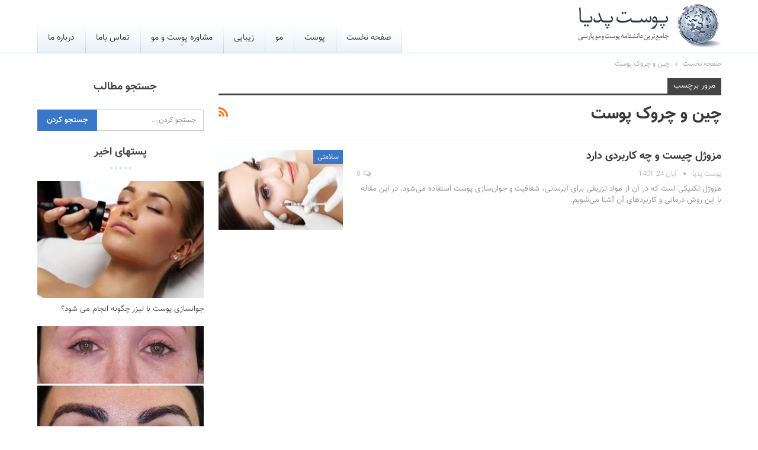

--- FILE ---
content_type: text/html; charset=UTF-8
request_url: https://poostpedia.com/tag/%DA%86%DB%8C%D9%86-%D9%88-%DA%86%D8%B1%D9%88%DA%A9-%D9%BE%D9%88%D8%B3%D8%AA/
body_size: 13575
content:
	<!DOCTYPE html>
		<!--[if IE 8]>
	<html class="ie ie8" dir="rtl" lang="fa-IR"> <![endif]-->
	<!--[if IE 9]>
	<html class="ie ie9" dir="rtl" lang="fa-IR"> <![endif]-->
	<!--[if gt IE 9]><!-->
<html dir="rtl" lang="fa-IR"> <!--<![endif]-->
	<head>
				<meta charset="UTF-8">
		<meta http-equiv="X-UA-Compatible" content="IE=edge">
		<meta name="viewport" content="width=device-width, initial-scale=1.0">
		<link rel="pingback" href="https://poostpedia.com/xmlrpc.php"/>

		<meta name='robots' content='index, follow, max-image-preview:large, max-snippet:-1, max-video-preview:-1' />

	<!-- This site is optimized with the Yoast SEO Premium plugin v20.1 (Yoast SEO v20.2.1) - https://yoast.com/wordpress/plugins/seo/ -->
	<title>برچسب چین و چروک پوست - کلینیک پوست پدیا</title>
	<link rel="canonical" href="https://poostpedia.com/tag/چین-و-چروک-پوست/" />
	<meta property="og:locale" content="fa_IR" />
	<meta property="og:type" content="article" />
	<meta property="og:title" content="بایگانی‌های چین و چروک پوست" />
	<meta property="og:url" content="https://poostpedia.com/tag/چین-و-چروک-پوست/" />
	<meta property="og:site_name" content="کلینیک پوست پدیا" />
	<meta name="twitter:card" content="summary_large_image" />
	<script type="application/ld+json" class="yoast-schema-graph">{"@context":"https://schema.org","@graph":[{"@type":"CollectionPage","@id":"https://poostpedia.com/tag/%da%86%db%8c%d9%86-%d9%88-%da%86%d8%b1%d9%88%da%a9-%d9%be%d9%88%d8%b3%d8%aa/","url":"https://poostpedia.com/tag/%da%86%db%8c%d9%86-%d9%88-%da%86%d8%b1%d9%88%da%a9-%d9%be%d9%88%d8%b3%d8%aa/","name":"برچسب چین و چروک پوست - کلینیک پوست پدیا","isPartOf":{"@id":"https://poostpedia.com/#website"},"primaryImageOfPage":{"@id":"https://poostpedia.com/tag/%da%86%db%8c%d9%86-%d9%88-%da%86%d8%b1%d9%88%da%a9-%d9%be%d9%88%d8%b3%d8%aa/#primaryimage"},"image":{"@id":"https://poostpedia.com/tag/%da%86%db%8c%d9%86-%d9%88-%da%86%d8%b1%d9%88%da%a9-%d9%be%d9%88%d8%b3%d8%aa/#primaryimage"},"thumbnailUrl":"https://poostpedia.com/wp-content/uploads/2022/11/Picture1-5.jpg","breadcrumb":{"@id":"https://poostpedia.com/tag/%da%86%db%8c%d9%86-%d9%88-%da%86%d8%b1%d9%88%da%a9-%d9%be%d9%88%d8%b3%d8%aa/#breadcrumb"},"inLanguage":"fa-IR"},{"@type":"ImageObject","inLanguage":"fa-IR","@id":"https://poostpedia.com/tag/%da%86%db%8c%d9%86-%d9%88-%da%86%d8%b1%d9%88%da%a9-%d9%be%d9%88%d8%b3%d8%aa/#primaryimage","url":"https://poostpedia.com/wp-content/uploads/2022/11/Picture1-5.jpg","contentUrl":"https://poostpedia.com/wp-content/uploads/2022/11/Picture1-5.jpg","width":529,"height":388,"caption":"مزوژل چیست و چه کاربردی دارد؟"},{"@type":"BreadcrumbList","@id":"https://poostpedia.com/tag/%da%86%db%8c%d9%86-%d9%88-%da%86%d8%b1%d9%88%da%a9-%d9%be%d9%88%d8%b3%d8%aa/#breadcrumb","itemListElement":[{"@type":"ListItem","position":1,"name":"خانه","item":"https://poostpedia.com/"},{"@type":"ListItem","position":2,"name":"چین و چروک پوست"}]},{"@type":"WebSite","@id":"https://poostpedia.com/#website","url":"https://poostpedia.com/","name":"کلینیک پوست پدیا","description":"","publisher":{"@id":"https://poostpedia.com/#organization"},"potentialAction":[{"@type":"SearchAction","target":{"@type":"EntryPoint","urlTemplate":"https://poostpedia.com/?s={search_term_string}"},"query-input":"required name=search_term_string"}],"inLanguage":"fa-IR"},{"@type":"Organization","@id":"https://poostpedia.com/#organization","name":"کلینیک پوست","url":"https://poostpedia.com/","logo":{"@type":"ImageObject","inLanguage":"fa-IR","@id":"https://poostpedia.com/#/schema/logo/image/","url":"https://poostpedia.com/wp-content/uploads/2018/06/logo.png","contentUrl":"https://poostpedia.com/wp-content/uploads/2018/06/logo.png","width":242,"height":75,"caption":"کلینیک پوست"},"image":{"@id":"https://poostpedia.com/#/schema/logo/image/"}}]}</script>
	<!-- / Yoast SEO Premium plugin. -->


<link rel="alternate" type="application/rss+xml" title="کلینیک پوست پدیا &raquo; خوراک" href="https://poostpedia.com/feed/" />
<link rel="alternate" type="application/rss+xml" title="کلینیک پوست پدیا &raquo; خوراک دیدگاه‌ها" href="https://poostpedia.com/comments/feed/" />
<link rel="alternate" type="application/rss+xml" title="کلینیک پوست پدیا &raquo; چین و چروک پوست خوراک برچسب" href="https://poostpedia.com/tag/%da%86%db%8c%d9%86-%d9%88-%da%86%d8%b1%d9%88%da%a9-%d9%be%d9%88%d8%b3%d8%aa/feed/" />
<script type="text/javascript">
window._wpemojiSettings = {"baseUrl":"https:\/\/s.w.org\/images\/core\/emoji\/14.0.0\/72x72\/","ext":".png","svgUrl":"https:\/\/s.w.org\/images\/core\/emoji\/14.0.0\/svg\/","svgExt":".svg","source":{"concatemoji":"https:\/\/poostpedia.com\/wp-includes\/js\/wp-emoji-release.min.js?ver=6.1.9"}};
/*! This file is auto-generated */
!function(e,a,t){var n,r,o,i=a.createElement("canvas"),p=i.getContext&&i.getContext("2d");function s(e,t){var a=String.fromCharCode,e=(p.clearRect(0,0,i.width,i.height),p.fillText(a.apply(this,e),0,0),i.toDataURL());return p.clearRect(0,0,i.width,i.height),p.fillText(a.apply(this,t),0,0),e===i.toDataURL()}function c(e){var t=a.createElement("script");t.src=e,t.defer=t.type="text/javascript",a.getElementsByTagName("head")[0].appendChild(t)}for(o=Array("flag","emoji"),t.supports={everything:!0,everythingExceptFlag:!0},r=0;r<o.length;r++)t.supports[o[r]]=function(e){if(p&&p.fillText)switch(p.textBaseline="top",p.font="600 32px Arial",e){case"flag":return s([127987,65039,8205,9895,65039],[127987,65039,8203,9895,65039])?!1:!s([55356,56826,55356,56819],[55356,56826,8203,55356,56819])&&!s([55356,57332,56128,56423,56128,56418,56128,56421,56128,56430,56128,56423,56128,56447],[55356,57332,8203,56128,56423,8203,56128,56418,8203,56128,56421,8203,56128,56430,8203,56128,56423,8203,56128,56447]);case"emoji":return!s([129777,127995,8205,129778,127999],[129777,127995,8203,129778,127999])}return!1}(o[r]),t.supports.everything=t.supports.everything&&t.supports[o[r]],"flag"!==o[r]&&(t.supports.everythingExceptFlag=t.supports.everythingExceptFlag&&t.supports[o[r]]);t.supports.everythingExceptFlag=t.supports.everythingExceptFlag&&!t.supports.flag,t.DOMReady=!1,t.readyCallback=function(){t.DOMReady=!0},t.supports.everything||(n=function(){t.readyCallback()},a.addEventListener?(a.addEventListener("DOMContentLoaded",n,!1),e.addEventListener("load",n,!1)):(e.attachEvent("onload",n),a.attachEvent("onreadystatechange",function(){"complete"===a.readyState&&t.readyCallback()})),(e=t.source||{}).concatemoji?c(e.concatemoji):e.wpemoji&&e.twemoji&&(c(e.twemoji),c(e.wpemoji)))}(window,document,window._wpemojiSettings);
</script>
<style type="text/css">
img.wp-smiley,
img.emoji {
	display: inline !important;
	border: none !important;
	box-shadow: none !important;
	height: 1em !important;
	width: 1em !important;
	margin: 0 0.07em !important;
	vertical-align: -0.1em !important;
	background: none !important;
	padding: 0 !important;
}
</style>
	
<link rel='stylesheet' id='wp-block-library-rtl-css' href='https://poostpedia.com/wp-includes/css/dist/block-library/style-rtl.min.css?ver=6.1.9' type='text/css' media='all' />
<link rel='stylesheet' id='classic-theme-styles-css' href='https://poostpedia.com/wp-includes/css/classic-themes.min.css?ver=1' type='text/css' media='all' />
<style id='global-styles-inline-css' type='text/css'>
body{--wp--preset--color--black: #000000;--wp--preset--color--cyan-bluish-gray: #abb8c3;--wp--preset--color--white: #ffffff;--wp--preset--color--pale-pink: #f78da7;--wp--preset--color--vivid-red: #cf2e2e;--wp--preset--color--luminous-vivid-orange: #ff6900;--wp--preset--color--luminous-vivid-amber: #fcb900;--wp--preset--color--light-green-cyan: #7bdcb5;--wp--preset--color--vivid-green-cyan: #00d084;--wp--preset--color--pale-cyan-blue: #8ed1fc;--wp--preset--color--vivid-cyan-blue: #0693e3;--wp--preset--color--vivid-purple: #9b51e0;--wp--preset--gradient--vivid-cyan-blue-to-vivid-purple: linear-gradient(135deg,rgba(6,147,227,1) 0%,rgb(155,81,224) 100%);--wp--preset--gradient--light-green-cyan-to-vivid-green-cyan: linear-gradient(135deg,rgb(122,220,180) 0%,rgb(0,208,130) 100%);--wp--preset--gradient--luminous-vivid-amber-to-luminous-vivid-orange: linear-gradient(135deg,rgba(252,185,0,1) 0%,rgba(255,105,0,1) 100%);--wp--preset--gradient--luminous-vivid-orange-to-vivid-red: linear-gradient(135deg,rgba(255,105,0,1) 0%,rgb(207,46,46) 100%);--wp--preset--gradient--very-light-gray-to-cyan-bluish-gray: linear-gradient(135deg,rgb(238,238,238) 0%,rgb(169,184,195) 100%);--wp--preset--gradient--cool-to-warm-spectrum: linear-gradient(135deg,rgb(74,234,220) 0%,rgb(151,120,209) 20%,rgb(207,42,186) 40%,rgb(238,44,130) 60%,rgb(251,105,98) 80%,rgb(254,248,76) 100%);--wp--preset--gradient--blush-light-purple: linear-gradient(135deg,rgb(255,206,236) 0%,rgb(152,150,240) 100%);--wp--preset--gradient--blush-bordeaux: linear-gradient(135deg,rgb(254,205,165) 0%,rgb(254,45,45) 50%,rgb(107,0,62) 100%);--wp--preset--gradient--luminous-dusk: linear-gradient(135deg,rgb(255,203,112) 0%,rgb(199,81,192) 50%,rgb(65,88,208) 100%);--wp--preset--gradient--pale-ocean: linear-gradient(135deg,rgb(255,245,203) 0%,rgb(182,227,212) 50%,rgb(51,167,181) 100%);--wp--preset--gradient--electric-grass: linear-gradient(135deg,rgb(202,248,128) 0%,rgb(113,206,126) 100%);--wp--preset--gradient--midnight: linear-gradient(135deg,rgb(2,3,129) 0%,rgb(40,116,252) 100%);--wp--preset--duotone--dark-grayscale: url('#wp-duotone-dark-grayscale');--wp--preset--duotone--grayscale: url('#wp-duotone-grayscale');--wp--preset--duotone--purple-yellow: url('#wp-duotone-purple-yellow');--wp--preset--duotone--blue-red: url('#wp-duotone-blue-red');--wp--preset--duotone--midnight: url('#wp-duotone-midnight');--wp--preset--duotone--magenta-yellow: url('#wp-duotone-magenta-yellow');--wp--preset--duotone--purple-green: url('#wp-duotone-purple-green');--wp--preset--duotone--blue-orange: url('#wp-duotone-blue-orange');--wp--preset--font-size--small: 13px;--wp--preset--font-size--medium: 20px;--wp--preset--font-size--large: 36px;--wp--preset--font-size--x-large: 42px;--wp--preset--spacing--20: 0.44rem;--wp--preset--spacing--30: 0.67rem;--wp--preset--spacing--40: 1rem;--wp--preset--spacing--50: 1.5rem;--wp--preset--spacing--60: 2.25rem;--wp--preset--spacing--70: 3.38rem;--wp--preset--spacing--80: 5.06rem;}:where(.is-layout-flex){gap: 0.5em;}body .is-layout-flow > .alignleft{float: left;margin-inline-start: 0;margin-inline-end: 2em;}body .is-layout-flow > .alignright{float: right;margin-inline-start: 2em;margin-inline-end: 0;}body .is-layout-flow > .aligncenter{margin-left: auto !important;margin-right: auto !important;}body .is-layout-constrained > .alignleft{float: left;margin-inline-start: 0;margin-inline-end: 2em;}body .is-layout-constrained > .alignright{float: right;margin-inline-start: 2em;margin-inline-end: 0;}body .is-layout-constrained > .aligncenter{margin-left: auto !important;margin-right: auto !important;}body .is-layout-constrained > :where(:not(.alignleft):not(.alignright):not(.alignfull)){max-width: var(--wp--style--global--content-size);margin-left: auto !important;margin-right: auto !important;}body .is-layout-constrained > .alignwide{max-width: var(--wp--style--global--wide-size);}body .is-layout-flex{display: flex;}body .is-layout-flex{flex-wrap: wrap;align-items: center;}body .is-layout-flex > *{margin: 0;}:where(.wp-block-columns.is-layout-flex){gap: 2em;}.has-black-color{color: var(--wp--preset--color--black) !important;}.has-cyan-bluish-gray-color{color: var(--wp--preset--color--cyan-bluish-gray) !important;}.has-white-color{color: var(--wp--preset--color--white) !important;}.has-pale-pink-color{color: var(--wp--preset--color--pale-pink) !important;}.has-vivid-red-color{color: var(--wp--preset--color--vivid-red) !important;}.has-luminous-vivid-orange-color{color: var(--wp--preset--color--luminous-vivid-orange) !important;}.has-luminous-vivid-amber-color{color: var(--wp--preset--color--luminous-vivid-amber) !important;}.has-light-green-cyan-color{color: var(--wp--preset--color--light-green-cyan) !important;}.has-vivid-green-cyan-color{color: var(--wp--preset--color--vivid-green-cyan) !important;}.has-pale-cyan-blue-color{color: var(--wp--preset--color--pale-cyan-blue) !important;}.has-vivid-cyan-blue-color{color: var(--wp--preset--color--vivid-cyan-blue) !important;}.has-vivid-purple-color{color: var(--wp--preset--color--vivid-purple) !important;}.has-black-background-color{background-color: var(--wp--preset--color--black) !important;}.has-cyan-bluish-gray-background-color{background-color: var(--wp--preset--color--cyan-bluish-gray) !important;}.has-white-background-color{background-color: var(--wp--preset--color--white) !important;}.has-pale-pink-background-color{background-color: var(--wp--preset--color--pale-pink) !important;}.has-vivid-red-background-color{background-color: var(--wp--preset--color--vivid-red) !important;}.has-luminous-vivid-orange-background-color{background-color: var(--wp--preset--color--luminous-vivid-orange) !important;}.has-luminous-vivid-amber-background-color{background-color: var(--wp--preset--color--luminous-vivid-amber) !important;}.has-light-green-cyan-background-color{background-color: var(--wp--preset--color--light-green-cyan) !important;}.has-vivid-green-cyan-background-color{background-color: var(--wp--preset--color--vivid-green-cyan) !important;}.has-pale-cyan-blue-background-color{background-color: var(--wp--preset--color--pale-cyan-blue) !important;}.has-vivid-cyan-blue-background-color{background-color: var(--wp--preset--color--vivid-cyan-blue) !important;}.has-vivid-purple-background-color{background-color: var(--wp--preset--color--vivid-purple) !important;}.has-black-border-color{border-color: var(--wp--preset--color--black) !important;}.has-cyan-bluish-gray-border-color{border-color: var(--wp--preset--color--cyan-bluish-gray) !important;}.has-white-border-color{border-color: var(--wp--preset--color--white) !important;}.has-pale-pink-border-color{border-color: var(--wp--preset--color--pale-pink) !important;}.has-vivid-red-border-color{border-color: var(--wp--preset--color--vivid-red) !important;}.has-luminous-vivid-orange-border-color{border-color: var(--wp--preset--color--luminous-vivid-orange) !important;}.has-luminous-vivid-amber-border-color{border-color: var(--wp--preset--color--luminous-vivid-amber) !important;}.has-light-green-cyan-border-color{border-color: var(--wp--preset--color--light-green-cyan) !important;}.has-vivid-green-cyan-border-color{border-color: var(--wp--preset--color--vivid-green-cyan) !important;}.has-pale-cyan-blue-border-color{border-color: var(--wp--preset--color--pale-cyan-blue) !important;}.has-vivid-cyan-blue-border-color{border-color: var(--wp--preset--color--vivid-cyan-blue) !important;}.has-vivid-purple-border-color{border-color: var(--wp--preset--color--vivid-purple) !important;}.has-vivid-cyan-blue-to-vivid-purple-gradient-background{background: var(--wp--preset--gradient--vivid-cyan-blue-to-vivid-purple) !important;}.has-light-green-cyan-to-vivid-green-cyan-gradient-background{background: var(--wp--preset--gradient--light-green-cyan-to-vivid-green-cyan) !important;}.has-luminous-vivid-amber-to-luminous-vivid-orange-gradient-background{background: var(--wp--preset--gradient--luminous-vivid-amber-to-luminous-vivid-orange) !important;}.has-luminous-vivid-orange-to-vivid-red-gradient-background{background: var(--wp--preset--gradient--luminous-vivid-orange-to-vivid-red) !important;}.has-very-light-gray-to-cyan-bluish-gray-gradient-background{background: var(--wp--preset--gradient--very-light-gray-to-cyan-bluish-gray) !important;}.has-cool-to-warm-spectrum-gradient-background{background: var(--wp--preset--gradient--cool-to-warm-spectrum) !important;}.has-blush-light-purple-gradient-background{background: var(--wp--preset--gradient--blush-light-purple) !important;}.has-blush-bordeaux-gradient-background{background: var(--wp--preset--gradient--blush-bordeaux) !important;}.has-luminous-dusk-gradient-background{background: var(--wp--preset--gradient--luminous-dusk) !important;}.has-pale-ocean-gradient-background{background: var(--wp--preset--gradient--pale-ocean) !important;}.has-electric-grass-gradient-background{background: var(--wp--preset--gradient--electric-grass) !important;}.has-midnight-gradient-background{background: var(--wp--preset--gradient--midnight) !important;}.has-small-font-size{font-size: var(--wp--preset--font-size--small) !important;}.has-medium-font-size{font-size: var(--wp--preset--font-size--medium) !important;}.has-large-font-size{font-size: var(--wp--preset--font-size--large) !important;}.has-x-large-font-size{font-size: var(--wp--preset--font-size--x-large) !important;}
.wp-block-navigation a:where(:not(.wp-element-button)){color: inherit;}
:where(.wp-block-columns.is-layout-flex){gap: 2em;}
.wp-block-pullquote{font-size: 1.5em;line-height: 1.6;}
</style>
<link rel='stylesheet' id='kk-star-ratings-css' href='https://poostpedia.com/wp-content/plugins/kk-star-ratings/src/core/public/css/kk-star-ratings.min.css?ver=5.4.2' type='text/css' media='all' />
<link rel='stylesheet' id='ez-toc-css' href='https://poostpedia.com/wp-content/plugins/easy-table-of-contents/assets/css/screen.min.css?ver=2.0.45.2' type='text/css' media='all' />
<style id='ez-toc-inline-css' type='text/css'>
div#ez-toc-container p.ez-toc-title {font-size: 120%;}div#ez-toc-container p.ez-toc-title {font-weight: 500;}div#ez-toc-container ul li {font-size: 95%;}div#ez-toc-container nav ul ul li ul li {font-size: %!important;}
</style>
<link rel='stylesheet' id='publisher-child-css' href='https://poostpedia.com/wp-content/themes/publisher-child/style.css?ver=1.0.0' type='text/css' media='all' />
<script type='text/javascript' src='https://poostpedia.com/wp-includes/js/jquery/jquery.min.js?ver=3.6.1' id='jquery-core-js'></script>
<script type='text/javascript' src='https://poostpedia.com/wp-includes/js/jquery/jquery-migrate.min.js?ver=3.3.2' id='jquery-migrate-js'></script>
<script type='text/javascript' id='ez-toc-scroll-scriptjs-js-after'>
jQuery(document).ready(function(){document.querySelectorAll(".ez-toc-section").forEach(t=>{t.setAttribute("ez-toc-data-id","#"+decodeURI(t.getAttribute("id")))}),jQuery("a.ez-toc-link").click(function(){let t=jQuery(this).attr("href"),e=jQuery("#wpadminbar"),i=0;30>30&&(i=30),e.length&&(i+=e.height()),jQuery('[ez-toc-data-id="'+decodeURI(t)+'"]').length>0&&(i=jQuery('[ez-toc-data-id="'+decodeURI(t)+'"]').offset().top-i),jQuery("html, body").animate({scrollTop:i},500)})});
</script>
<!--[if lt IE 9]>
<script type='text/javascript' src='https://poostpedia.com/wp-content/themes/publisher/includes/libs/better-framework/assets/js/html5shiv.min.js?ver=3.7.1' id='bf-html5shiv-js'></script>
<![endif]-->
<!--[if lt IE 9]>
<script type='text/javascript' src='https://poostpedia.com/wp-content/themes/publisher/includes/libs/better-framework/assets/js/respond.min.js?ver=3.7.1' id='bf-respond-js'></script>
<![endif]-->
<link rel="https://api.w.org/" href="https://poostpedia.com/wp-json/" /><link rel="alternate" type="application/json" href="https://poostpedia.com/wp-json/wp/v2/tags/411" /><link rel="EditURI" type="application/rsd+xml" title="RSD" href="https://poostpedia.com/xmlrpc.php?rsd" />
<link rel="wlwmanifest" type="application/wlwmanifest+xml" href="https://poostpedia.com/wp-includes/wlwmanifest.xml" />
<meta name="generator" content="WordPress 6.1.9" />
<!-- Google Tag Manager -->
<script>(function(w,d,s,l,i){w[l]=w[l]||[];w[l].push({'gtm.start':
new Date().getTime(),event:'gtm.js'});var f=d.getElementsByTagName(s)[0],
j=d.createElement(s),dl=l!='dataLayer'?'&l='+l:'';j.async=true;j.src=
'https://www.googletagmanager.com/gtm.js?id='+i+dl;f.parentNode.insertBefore(j,f);
})(window,document,'script','dataLayer','GTM-MFFK5QQ');</script>
<!-- End Google Tag Manager -->

<meta name="google-site-verification" content="l3-ZJ0VQwa8yPvVn7mEX4JVccarBmUPXQ1w-7ZJMo50" /><!-- breadcrumb Schema optimized by Schema Pro --><script type="application/ld+json">{"@context":"https:\/\/schema.org","@type":"BreadcrumbList","itemListElement":[{"@type":"ListItem","position":1,"item":{"@id":"https:\/\/poostpedia.com\/","name":"\u062e\u0627\u0646\u0647"}},{"@type":"ListItem","position":2,"item":{"@id":"https:\/\/poostpedia.com\/tag\/%DA%86%DB%8C%D9%86-%D9%88-%DA%86%D8%B1%D9%88%DA%A9-%D9%BE%D9%88%D8%B3%D8%AA\/","name":"\u0686\u06cc\u0646 \u0648 \u0686\u0631\u0648\u06a9 \u067e\u0648\u0633\u062a"}}]}</script><!-- / breadcrumb Schema optimized by Schema Pro --><meta name="generator" content="Powered by WPBakery Page Builder - drag and drop page builder for WordPress."/>
<style type="text/css">.broken_link, a.broken_link {
	text-decoration: line-through;
}</style><script type="application/ld+json">{
    "@context": "http:\/\/schema.org\/",
    "@type": "organization",
    "@id": "#organization",
    "logo": {
        "@type": "ImageObject",
        "url": "https:\/\/poostpedia.com\/wp-content\/uploads\/2018\/06\/logo.png"
    },
    "url": "https:\/\/poostpedia.com\/",
    "name": "\u06a9\u0644\u06cc\u0646\u06cc\u06a9 \u067e\u0648\u0633\u062a \u067e\u062f\u06cc\u0627",
    "description": ""
}</script>
<script type="application/ld+json">{
    "@context": "http:\/\/schema.org\/",
    "@type": "WebSite",
    "name": "\u06a9\u0644\u06cc\u0646\u06cc\u06a9 \u067e\u0648\u0633\u062a \u067e\u062f\u06cc\u0627",
    "alternateName": "",
    "url": "https:\/\/poostpedia.com\/"
}</script>
<link rel='stylesheet' id='bs-icons' href='https://poostpedia.com/wp-content/themes/publisher/includes/libs/better-framework/assets/css/bs-icons.css' type='text/css' media='all' />
<link rel='stylesheet' id='better-social-counter' href='https://poostpedia.com/wp-content/plugins/better-social-counter/css/style.min.css' type='text/css' media='all' />
<link rel='stylesheet' id='better-social-counter-rtl' href='https://poostpedia.com/wp-content/plugins/better-social-counter/css/rtl.min.css' type='text/css' media='all' />
<link rel='stylesheet' id='bf-slick' href='https://poostpedia.com/wp-content/themes/publisher/includes/libs/better-framework/assets/css/slick.min.css' type='text/css' media='all' />
<link rel='stylesheet' id='better-bam' href='https://poostpedia.com/wp-content/plugins/better-adsmanager/css/bam.min.css' type='text/css' media='all' />
<link rel='stylesheet' id='blockquote-pack-pro' href='https://poostpedia.com/wp-content/plugins/blockquote-pack-pro/css/blockquote-pack.min.css' type='text/css' media='all' />
<link rel='stylesheet' id='blockquote-pack-rtl' href='https://poostpedia.com/wp-content/plugins/blockquote-pack-pro/css/blockquote-pack-rtl.min.css' type='text/css' media='all' />
<link rel='stylesheet' id='newsletter-pack' href='https://poostpedia.com/wp-content/plugins/newsletter-pack-pro/css/newsletter-pack.min.css' type='text/css' media='all' />
<link rel='stylesheet' id='newsletter-pack-rtl' href='https://poostpedia.com/wp-content/plugins/newsletter-pack-pro/css/newsletter-pack.rtl.min.css' type='text/css' media='all' />
<link rel='stylesheet' id='pretty-photo' href='https://poostpedia.com/wp-content/themes/publisher/includes/libs/better-framework/assets/css/pretty-photo.min.css' type='text/css' media='all' />
<link rel='stylesheet' id='theme-libs' href='https://poostpedia.com/wp-content/themes/publisher/css/theme-libs.min.css' type='text/css' media='all' />
<link rel='stylesheet' id='fontawesome' href='https://poostpedia.com/wp-content/themes/publisher/includes/libs/better-framework/assets/css/font-awesome.min.css' type='text/css' media='all' />
<link rel='stylesheet' id='publisher' href='https://poostpedia.com/wp-content/themes/publisher/style-5.1.0.min.css' type='text/css' media='all' />
<link rel='stylesheet' id='publisher-rtl' href='https://poostpedia.com/wp-content/themes/publisher/rtl.min.css' type='text/css' media='all' />
<link rel='stylesheet' id='vc-rtl-grid' href='https://poostpedia.com/wp-content/themes/publisher//css/vc-rtl-grid.min.css' type='text/css' media='all' />
<link rel='stylesheet' id='5.1.0-1678116929' href='https://poostpedia.com/wp-content/bs-booster-cache/14fcefeef304bf523d518a809abee1af.css' type='text/css' media='all' />
			<style id="wpsp-style-frontend"></style>
			
<!-- BetterFramework Head Inline CSS -->
<style>
.entry-content img.size-publisher-lg {
    width: 100%;
    border-radius: 3px;
}

.single-featured img {
    width: 100%;
    border-radius: 3px;
}

.kk-star-ratings {
    float: none !important;
    margin: 3rem auto !important;
    height: 66px;
}

.kk-star-ratings * {
    font-family: 'Vazir Light';
}

.kk-star-ratings .kksr-legend {
    width: 150%;
    text-align: center;
    margin-right: -25%;
}

.hs-thumbnail-col .bf-icon{
	display: block;
	margin-bottom: 20px;
}

.hs-thumbnail-col .h-text{
	padding: 0;
	margin-bottom: 10px;
}

.hs-thumbnail-col .h-text::after{
	content: "";
	width: 100%;
	height: 5px;
	background: url("https://poostpedia.com/wp-content/themes/publisher-child/img/dots-under-sectionheading.jpg") no-repeat center;
	display: block;
	margin: 20px auto 0;
}

@media (max-width: 767px)  {
    .search-bimar .submit-search{
        width: 100%;
        margin-top: 5px;
    }
    .search-bimar .search-field{
        width: 100%
    }
}

</style>
<!-- /BetterFramework Head Inline CSS-->
		<style type="text/css" id="wp-custom-css">
			@media (max-width: 768px){
	.listing-item-tb-2 .title{
		font-size: 15px ;
		line-height: 24px;
		margin: 25px 0 10px
	}
}
#ez-toc-container a{
	color: #1E88E5;
}
.counter-hierarchy{
	color: #1E88E5;
}

.single-post .post h2{ color: #1A237E ;
font-size:20px;
}

.single-post .post h3{ color: #6A1B9A;
font-size:20px;
}
@media (max-width: 430px){
.btn.btn-lg{
	line-height:31px !important;
	}}
		</style>
		<noscript><style> .wpb_animate_when_almost_visible { opacity: 1; }</style></noscript>	</head>

<body class="rtl archive tag tag-411 wp-schema-pro-2.7.6 active-light-box bs-vc-rtl-grid close-rh page-layout-2-col-right full-width active-sticky-sidebar main-menu-sticky-smart  wpb-js-composer js-comp-ver-6.10.0 vc_responsive bs-ll-a" dir="rtl">
		<div class="main-wrap content-main-wrap">
			<header id="header" class="site-header header-style-6 full-width" itemscope="itemscope" itemtype="https://schema.org/WPHeader">
				<div class="content-wrap">
			<div class="container">
				<div class="header-inner clearfix">
					<div id="site-branding" class="site-branding">
	<p  id="site-title" class="logo h1 img-logo">
	<a href="https://poostpedia.com/" itemprop="url" rel="home">
					<img id="site-logo" src="https://poostpedia.com/wp-content/uploads/2018/06/logo.png"
			     alt="مشاوره پوست و مو پوست پدیا"  />

			<span class="site-title">مشاوره پوست و مو پوست پدیا - </span>
				</a>
</p>
</div><!-- .site-branding -->
<nav id="menu-main" class="menu main-menu-container " role="navigation" itemscope="itemscope" itemtype="https://schema.org/SiteNavigationElement">
		<ul id="main-navigation" class="main-menu menu bsm-pure clearfix">
		<li id="menu-item-48" class="menu-item menu-item-type-post_type menu-item-object-page menu-item-home better-anim-fade menu-item-48"><a href="https://poostpedia.com/">صفحه نخست</a></li>
<li id="menu-item-50" class="menu-item menu-item-type-taxonomy menu-item-object-category menu-term-2 better-anim-fade menu-item-50"><a href="https://poostpedia.com/%d9%be%d9%88%d8%b3%d8%aa/">پوست</a></li>
<li id="menu-item-51" class="menu-item menu-item-type-taxonomy menu-item-object-category menu-term-3 better-anim-fade menu-item-51"><a href="https://poostpedia.com/%d9%85%d9%88/">مو</a></li>
<li id="menu-item-753" class="menu-item menu-item-type-taxonomy menu-item-object-category menu-term-149 better-anim-fade menu-item-753"><a href="https://poostpedia.com/%d8%b2%db%8c%d8%a8%d8%a7%db%8c%db%8c/">زیبایی</a></li>
<li id="menu-item-646" class="menu-item menu-item-type-post_type menu-item-object-page menu-item-has-children better-anim-fade menu-item-646"><a href="https://poostpedia.com/faq/">مشاوره پوست و مو</a>
<ul class="sub-menu">
	<li id="menu-item-647" class="menu-item menu-item-type-custom menu-item-object-custom better-anim-fade menu-item-647"><a href="https://poostpedia.com/faq?cat=all">پرسش‌های کاربران</a></li>
</ul>
</li>
<li id="menu-item-69" class="menu-item menu-item-type-post_type menu-item-object-page better-anim-fade menu-item-69"><a href="https://poostpedia.com/%d8%aa%d9%85%d8%a7%d8%b3-%d8%a8%d8%a7%d9%85%d8%a7/">تماس باما</a></li>
<li id="menu-item-49" class="menu-item menu-item-type-post_type menu-item-object-page better-anim-fade menu-item-49"><a href="https://poostpedia.com/%d8%af%d8%b1%d8%a8%d8%a7%d8%b1%d9%87-%d9%85%d8%a7/">درباره ما</a></li>
	</ul><!-- #main-navigation -->
</nav><!-- .main-menu-container -->
				</div>
			</div>
		</div>
	</header><!-- .site-header -->
	<div class="rh-header clearfix light deferred-block-exclude">
		<div class="rh-container clearfix">

			<div class="menu-container close">
				<span class="menu-handler"><span class="lines"></span></span>
			</div><!-- .menu-container -->

			<div class="logo-container rh-img-logo">
				<a href="https://poostpedia.com/" itemprop="url" rel="home">
											<img src="https://poostpedia.com/wp-content/uploads/2018/06/logo.png"
						     alt="کلینیک پوست پدیا"  />				</a>
			</div><!-- .logo-container -->
		</div><!-- .rh-container -->
	</div><!-- .rh-header -->
<nav role="navigation" aria-label="Breadcrumbs" class="bf-breadcrumb clearfix bc-top-style"><div class="content-wrap"><div class="container bf-breadcrumb-container"><ul class="bf-breadcrumb-items" itemscope itemtype="http://schema.org/BreadcrumbList"><meta name="numberOfItems" content="2" /><meta name="itemListOrder" content="Ascending" /><li itemprop="itemListElement" itemscope itemtype="http://schema.org/ListItem" class="bf-breadcrumb-item bf-breadcrumb-begin"><a itemprop="item" href="https://poostpedia.com" rel="home""><span itemprop='name'>صفحه نخست</span><meta itemprop="position" content="1" /></a></li><li itemprop="itemListElement" itemscope itemtype="http://schema.org/ListItem" class="bf-breadcrumb-item bf-breadcrumb-end"><span itemprop='name'>چین و چروک پوست</span><meta itemprop="position" content="2" /><meta itemprop="item" content="https://poostpedia.com/tag/%da%86%db%8c%d9%86-%d9%88-%da%86%d8%b1%d9%88%da%a9-%d9%be%d9%88%d8%b3%d8%aa/"/></li></ul></div></div></nav><div class="content-wrap">
		<main id="content" class="content-container">

		<div class="container layout-2-col layout-2-col-1 layout-right-sidebar layout-bc-before">
			<div class="row main-section">
										<div class="col-sm-8 content-column">
							<section class="archive-title tag-title with-action">
	<div class="pre-title"><span>مرور برچسب</span></div>

	<div class="actions-container">
		<a class="rss-link" href="https://poostpedia.com/tag/%da%86%db%8c%d9%86-%d9%88-%da%86%d8%b1%d9%88%da%a9-%d9%be%d9%88%d8%b3%d8%aa/feed/"><i class="fa fa-rss"></i></a>
	</div>

	<h1 class="page-heading"><span class="h-title">چین و چروک پوست</span></h1>

	</section>
	<div class="listing listing-blog listing-blog-2 clearfix ">
		<article class="post-3202 type-post format-standard has-post-thumbnail   listing-item listing-item-blog  listing-item-blog-2 main-term-1 bsw-8 ">
	<div class="item-inner clearfix">
					<div class="featured clearfix">
				<div class="term-badges floated"><span class="term-badge term-1"><a href="https://poostpedia.com/%d8%b3%d9%84%d8%a7%d9%85%d8%aa%db%8c/">سلامتی</a></span></div>				<a  alt="مزوژل چیست و چه کاربردی دارد؟" title="مزوژل چیست و چه کاربردی دارد" data-src="https://poostpedia.com/wp-content/uploads/2022/11/Picture1-5-210x136.jpg" data-bs-srcset="{&quot;baseurl&quot;:&quot;https:\/\/poostpedia.com\/wp-content\/uploads\/2022\/11\/&quot;,&quot;sizes&quot;:{&quot;86&quot;:&quot;Picture1-5-86x64.jpg&quot;,&quot;210&quot;:&quot;Picture1-5-210x136.jpg&quot;,&quot;279&quot;:&quot;Picture1-5-279x220.jpg&quot;,&quot;357&quot;:&quot;Picture1-5-357x210.jpg&quot;,&quot;529&quot;:&quot;Picture1-5.jpg&quot;}}"						class="img-holder" href="https://poostpedia.com/3202/%d9%85%d8%b2%d9%88%da%98%d9%84-%da%86%db%8c%d8%b3%d8%aa-%d9%88-%da%86%d9%87-%da%a9%d8%a7%d8%b1%d8%a8%d8%b1%d8%af%db%8c-%d8%af%d8%a7%d8%b1%d8%af/"></a>
							</div>
		<h2 class="title">		<a href="https://poostpedia.com/3202/%d9%85%d8%b2%d9%88%da%98%d9%84-%da%86%db%8c%d8%b3%d8%aa-%d9%88-%da%86%d9%87-%da%a9%d8%a7%d8%b1%d8%a8%d8%b1%d8%af%db%8c-%d8%af%d8%a7%d8%b1%d8%af/" class="post-url post-title">
			مزوژل چیست و چه کاربردی دارد		</a>
		</h2>		<div class="post-meta">

							<a href="https://poostpedia.com/author/poostpedia/"
				   title="فهرست نویسنده مقالات"
				   class="post-author-a">
					<i class="post-author author">
						پوست پدیا					</i>
				</a>
							<span class="time"><time class="post-published updated"
				                         datetime="2022-11-15T15:02:47+03:30">آبان 24, 1401</time></span>
				<a href="https://poostpedia.com/3202/%d9%85%d8%b2%d9%88%da%98%d9%84-%da%86%db%8c%d8%b3%d8%aa-%d9%88-%da%86%d9%87-%da%a9%d8%a7%d8%b1%d8%a8%d8%b1%d8%af%db%8c-%d8%af%d8%a7%d8%b1%d8%af/#respond" title="ارسال یک نظر در: &quot;مزوژل چیست و چه کاربردی دارد&quot;" class="comments"><i class="fa fa-comments-o"></i> 0</a>		</div>
					<div class="post-summary">
				مزوژل تکنیکی است که در آن از مواد تزریقی برای آبرسانی، شفافیت و جوان‌سازی پوست استفاده می‌شود. در این مقاله با این روش درمانی و کاربردهای آن آشنا می‌شویم.			</div>
				</div>
	</article >
	</div>
							</div><!-- .content-column -->
												<div class="col-sm-4 sidebar-column sidebar-column-primary">
							<aside id="sidebar-primary-sidebar" class="sidebar" role="complementary" aria-label="Primary Sidebar Sidebar" itemscope="itemscope" itemtype="https://schema.org/WPSideBar">
	<div id="search-2" class=" h-ni w-t primary-sidebar-widget widget widget_search"><div class="section-heading sh-t1 sh-s4"><span class="h-text">جستجو مطالب</span></div><form role="search" method="get" class="search-form clearfix" action="https://poostpedia.com">
	<input type="search" class="search-field"
	       placeholder="جستجو کردن..."
	       value="" name="s"
	       title="جستجو برای:"
	       autocomplete="off">
	<input type="submit" class="search-submit" value="جستجو کردن">
</form><!-- .search-form -->
</div><div id="bs-thumbnail-listing-2-2" class=" h-ni w-nt primary-sidebar-widget widget widget_bs-thumbnail-listing-2"><div class=" bs-listing bs-listing-listing-thumbnail-2 bs-listing-single-tab pagination-animate">			<p class="section-heading sh-t1 sh-s4 main-term-none">

			
									<span class="h-text main-term-none main-link">
						 پستهای اخیر					</span>
				
			
			</p>
					<div class="bs-pagination-wrapper main-term-none next_prev bs-slider-first-item">
			<div class="listing listing-thumbnail listing-tb-2 clearfix scolumns-1 bsw-3 ">
	<div  class="post-3315 type-post format-standard has-post-thumbnail   listing-item listing-item-thumbnail listing-item-tb-2 main-term-2">
<div class="item-inner clearfix">
			<div class="featured featured-type-featured-image">
						<a  alt="جوانسازی پوست با لیزر چگونه انجام می شود؟" title="جوانسازی پوست با لیزر چگونه انجام می شود؟" data-src="https://poostpedia.com/wp-content/uploads/2023/03/Picture1-1-357x210.jpg" data-bs-srcset="{&quot;baseurl&quot;:&quot;https:\/\/poostpedia.com\/wp-content\/uploads\/2023\/03\/&quot;,&quot;sizes&quot;:{&quot;210&quot;:&quot;Picture1-1-210x136.jpg&quot;,&quot;279&quot;:&quot;Picture1-1-279x220.jpg&quot;,&quot;357&quot;:&quot;Picture1-1-357x210.jpg&quot;,&quot;397&quot;:&quot;Picture1-1.jpg&quot;}}"					class="img-holder" href="https://poostpedia.com/3315/%d8%ac%d9%88%d8%a7%d9%86%d8%b3%d8%a7%d8%b2%db%8c-%d9%be%d9%88%d8%b3%d8%aa-%d8%a8%d8%a7-%d9%84%db%8c%d8%b2%d8%b1-%da%86%da%af%d9%88%d9%86%d9%87-%d8%a7%d9%86%d8%ac%d8%a7%d9%85-%d9%85%db%8c-%d8%b4%d9%88/"></a>
					</div>
	<p class="title">	<a class="post-url" href="https://poostpedia.com/3315/%d8%ac%d9%88%d8%a7%d9%86%d8%b3%d8%a7%d8%b2%db%8c-%d9%be%d9%88%d8%b3%d8%aa-%d8%a8%d8%a7-%d9%84%db%8c%d8%b2%d8%b1-%da%86%da%af%d9%88%d9%86%d9%87-%d8%a7%d9%86%d8%ac%d8%a7%d9%85-%d9%85%db%8c-%d8%b4%d9%88/" title="جوانسازی پوست با لیزر چگونه انجام می شود؟">
			<span class="post-title">
				جوانسازی پوست با لیزر چگونه انجام می شود؟			</span>
	</a>
	</p></div>
</div >
<div  class="post-3307 type-post format-standard has-post-thumbnail   listing-item listing-item-thumbnail listing-item-tb-2 main-term-274">
<div class="item-inner clearfix">
			<div class="featured featured-type-featured-image">
						<a  alt="ویژگی‌های یک کلینیک کاشت ابرو" title="ویژگی‌های یک کلینیک کاشت ابرو چیست؟" data-src="https://poostpedia.com/wp-content/uploads/2023/03/Picture1_web-357x210.jpg" data-bs-srcset="{&quot;baseurl&quot;:&quot;https:\/\/poostpedia.com\/wp-content\/uploads\/2023\/03\/&quot;,&quot;sizes&quot;:{&quot;210&quot;:&quot;Picture1_web-210x136.jpg&quot;,&quot;279&quot;:&quot;Picture1_web-279x220.jpg&quot;,&quot;357&quot;:&quot;Picture1_web-357x210.jpg&quot;,&quot;750&quot;:&quot;Picture1_web-750x430.jpg&quot;,&quot;1000&quot;:&quot;Picture1_web.jpg&quot;}}"					class="img-holder" href="https://poostpedia.com/3307/%d9%88%db%8c%da%98%da%af%db%8c%d9%87%d8%a7%db%8c-%db%8c%da%a9-%da%a9%d9%84%db%8c%d9%86%db%8c%da%a9-%da%a9%d8%a7%d8%b4%d8%aa-%d8%a7%d8%a8%d8%b1%d9%88-%da%86%db%8c%d8%b3%d8%aa%d8%9f/"></a>
					</div>
	<p class="title">	<a class="post-url" href="https://poostpedia.com/3307/%d9%88%db%8c%da%98%da%af%db%8c%d9%87%d8%a7%db%8c-%db%8c%da%a9-%da%a9%d9%84%db%8c%d9%86%db%8c%da%a9-%da%a9%d8%a7%d8%b4%d8%aa-%d8%a7%d8%a8%d8%b1%d9%88-%da%86%db%8c%d8%b3%d8%aa%d8%9f/" title="ویژگی‌های یک کلینیک کاشت ابرو چیست؟">
			<span class="post-title">
				ویژگی‌های یک کلینیک کاشت ابرو چیست؟			</span>
	</a>
	</p></div>
</div >
<div  class="post-3302 type-post format-standard has-post-thumbnail   listing-item listing-item-thumbnail listing-item-tb-2 main-term-287">
<div class="item-inner clearfix">
			<div class="featured featured-type-featured-image">
						<a  alt="آیا لیزر موهای زائد در بارداری ضرر دارد؟" title="آیا لیزر موهای زائد در بارداری ضرر دارد؟" data-src="https://poostpedia.com/wp-content/uploads/2023/02/Picture3-357x210.jpg" data-bs-srcset="{&quot;baseurl&quot;:&quot;https:\/\/poostpedia.com\/wp-content\/uploads\/2023\/02\/&quot;,&quot;sizes&quot;:{&quot;210&quot;:&quot;Picture3-210x136.jpg&quot;,&quot;279&quot;:&quot;Picture3-279x220.jpg&quot;,&quot;357&quot;:&quot;Picture3-357x210.jpg&quot;,&quot;529&quot;:&quot;Picture3.jpg&quot;}}"					class="img-holder" href="https://poostpedia.com/3302/%d8%a2%db%8c%d8%a7-%d9%84%db%8c%d8%b2%d8%b1-%d9%85%d9%88%d9%87%d8%a7%db%8c-%d8%b2%d8%a7%d8%a6%d8%af-%d8%af%d8%b1-%d8%a8%d8%a7%d8%b1%d8%af%d8%a7%d8%b1%db%8c-%d8%b6%d8%b1%d8%b1-%d8%af%d8%a7%d8%b1%d8%af/"></a>
					</div>
	<p class="title">	<a class="post-url" href="https://poostpedia.com/3302/%d8%a2%db%8c%d8%a7-%d9%84%db%8c%d8%b2%d8%b1-%d9%85%d9%88%d9%87%d8%a7%db%8c-%d8%b2%d8%a7%d8%a6%d8%af-%d8%af%d8%b1-%d8%a8%d8%a7%d8%b1%d8%af%d8%a7%d8%b1%db%8c-%d8%b6%d8%b1%d8%b1-%d8%af%d8%a7%d8%b1%d8%af/" title="آیا لیزر موهای زائد در بارداری ضرر دارد؟">
			<span class="post-title">
				آیا لیزر موهای زائد در بارداری ضرر دارد؟			</span>
	</a>
	</p></div>
</div >
<div  class="post-3298 type-post format-standard has-post-thumbnail   listing-item listing-item-thumbnail listing-item-tb-2 main-term-274">
<div class="item-inner clearfix">
			<div class="featured featured-type-featured-image">
						<a  alt="کاشت ابرو با موهای طبیعی چگونه انجام می شود؟" title="کاشت ابرو با موهای طبیعی چگونه انجام می شود؟" data-src="https://poostpedia.com/wp-content/uploads/2023/02/Picture1-3-357x210.jpg" data-bs-srcset="{&quot;baseurl&quot;:&quot;https:\/\/poostpedia.com\/wp-content\/uploads\/2023\/02\/&quot;,&quot;sizes&quot;:{&quot;210&quot;:&quot;Picture1-3-210x136.jpg&quot;,&quot;279&quot;:&quot;Picture1-3-279x220.jpg&quot;,&quot;357&quot;:&quot;Picture1-3-357x210.jpg&quot;,&quot;397&quot;:&quot;Picture1-3.jpg&quot;}}"					class="img-holder" href="https://poostpedia.com/3298/%da%a9%d8%a7%d8%b4%d8%aa-%d8%a7%d8%a8%d8%b1%d9%88-%d8%a8%d8%a7-%d9%85%d9%88%d9%87%d8%a7%db%8c-%d8%b7%d8%a8%db%8c%d8%b9%db%8c-%da%86%da%af%d9%88%d9%86%d9%87-%d8%a7%d9%86%d8%ac%d8%a7%d9%85-%d9%85%db%8c/"></a>
					</div>
	<p class="title">	<a class="post-url" href="https://poostpedia.com/3298/%da%a9%d8%a7%d8%b4%d8%aa-%d8%a7%d8%a8%d8%b1%d9%88-%d8%a8%d8%a7-%d9%85%d9%88%d9%87%d8%a7%db%8c-%d8%b7%d8%a8%db%8c%d8%b9%db%8c-%da%86%da%af%d9%88%d9%86%d9%87-%d8%a7%d9%86%d8%ac%d8%a7%d9%85-%d9%85%db%8c/" title="کاشت ابرو با موهای طبیعی چگونه انجام می شود؟">
			<span class="post-title">
				کاشت ابرو با موهای طبیعی چگونه انجام می شود؟			</span>
	</a>
	</p></div>
</div >
	</div>
	
	</div><div class="bs-pagination bs-ajax-pagination next_prev main-term-none clearfix">
			<script>var bs_ajax_paginate_292027688 = '{"query":{"category":"","tag":"","taxonomy":"","post_ids":"","post_type":"","count":"4","order_by":"date","order":"DESC","time_filter":"","offset":"","style":"listing-thumbnail-2","cats-tags-condition":"and","cats-condition":"in","tags-condition":"in","featured_image":"0","ignore_sticky_posts":"1","author_ids":"","disable_duplicate":"0","ad-active":0,"paginate":"next_prev","pagination-show-label":"1","columns":"1","listing-settings":{"thumbnail-type":"featured-image","title-limit":"60","excerpt":"0","excerpt-limit":"115","subtitle":"0","subtitle-limit":"0","subtitle-location":"after-title","format-icon":"1","term-badge":"0","term-badge-count":"1","term-badge-tax":"category","show-ranking":"","meta":{"show":"0","author":"1","date":"1","date-format":"standard","view":"0","share":"0","comment":"0","review":"0"}},"override-listing-settings":"0","_layout":{"state":"1|1|0","page":"2-col-right"}},"type":"bs_post_listing","view":"Publisher_Thumbnail_Listing_2_Shortcode","current_page":1,"ajax_url":"\/wp-admin\/admin-ajax.php","remove_duplicates":"0","columns":"1","paginate":"next_prev","pagination-show-label":"1","override-listing-settings":"0","listing-settings":{"thumbnail-type":"featured-image","title-limit":"60","excerpt":"0","excerpt-limit":"115","subtitle":"0","subtitle-limit":"0","subtitle-location":"after-title","format-icon":"1","term-badge":"0","term-badge-count":"1","term-badge-tax":"category","show-ranking":"","meta":{"show":"0","author":"1","date":"1","date-format":"standard","view":"0","share":"0","comment":"0","review":"0"}},"ad-active":false,"_layout":{"state":"1|1|0","page":"2-col-right"},"_bs_pagin_token":"de99b26","data":{"vars":{"post-ranking-offset":4}}}';</script>				<a class="btn-bs-pagination prev disabled" rel="prev" data-id="292027688"
				   title="قبلی">
					<i class="fa fa-angle-right"
					   aria-hidden="true"></i> قبلی				</a>
				<a  rel="next" class="btn-bs-pagination next"
				   data-id="292027688" title="بعد">
					بعدی <i
							class="fa fa-angle-left" aria-hidden="true"></i>
				</a>
								<span class="bs-pagination-label label-light">1 از 62</span>
			</div></div></div></aside>
						</div><!-- .primary-sidebar-column -->
									</div><!-- .main-section -->
		</div>

	</main><!-- main -->
	</div><!-- .content-wrap -->
		</div><!-- .main-wrap -->
			<footer id="site-footer" class="site-footer full-width">
		<div class="footer-widgets light-text">
	<div class="content-wrap">
		<div class="container">
			<div class="row">
										<div class="col-sm-6">
							<aside id="sidebar-footer-1" class="sidebar" role="complementary" aria-label="Footer - Column 1 Sidebar" itemscope="itemscope" itemtype="https://schema.org/WPSideBar">
								<div id="bs-about-1" class=" h-ni w-nt footer-widget footer-column-1 widget widget_bs-about"><div  class="bs-shortcode bs-about ">
		<h4 class="about-title">
						<img class="logo-image" src="https://poostpedia.com/wp-content/uploads/2018/06/logo-footer.png"
				     alt="">
				</h4>
	<div class="about-text">
		<p>پوست پدیا در تابستان سال 97 به صورت تخصصی در زمینه مقالات پوست و مو شروع به کار کرد. امید است بتوانیم پاسخگوی سوالات کلیدی هم میهنانمان در این خصوص باشیم.</p>
	</div>
	</div>
</div>							</aside>
						</div>
						<div class="col-sm-6">
							<aside id="sidebar-footer-2" class="sidebar" role="complementary" aria-label="Footer - Column 2 Sidebar" itemscope="itemscope" itemtype="https://schema.org/WPSideBar">
								<div id="bs-thumbnail-listing-2-1" class=" h-ni bs-hidden-sm bs-hidden-xs w-t footer-widget footer-column-2 widget widget_bs-thumbnail-listing-2"><div class=" bs-listing bs-listing-listing-thumbnail-2 bs-listing-single-tab">			<p class="section-heading sh-t1 sh-s1 main-term-none">

			
									<span class="h-text main-term-none main-link">
						 پر بازدیدترین مقالات هفته گذشته					</span>
				
			
			</p>
				<div class="listing listing-thumbnail listing-tb-2 clearfix scolumns-2 bsw-12 ">
	<div  class="post-3315 type-post format-standard has-post-thumbnail   listing-item listing-item-thumbnail listing-item-tb-2 main-term-2">
<div class="item-inner clearfix">
			<div class="featured featured-type-featured-image">
						<a  alt="جوانسازی پوست با لیزر چگونه انجام می شود؟" title="جوانسازی پوست با لیزر چگونه انجام می شود؟" data-src="https://poostpedia.com/wp-content/uploads/2023/03/Picture1-1-210x136.jpg" data-bs-srcset="{&quot;baseurl&quot;:&quot;https:\/\/poostpedia.com\/wp-content\/uploads\/2023\/03\/&quot;,&quot;sizes&quot;:{&quot;86&quot;:&quot;Picture1-1-86x64.jpg&quot;,&quot;210&quot;:&quot;Picture1-1-210x136.jpg&quot;,&quot;279&quot;:&quot;Picture1-1-279x220.jpg&quot;,&quot;357&quot;:&quot;Picture1-1-357x210.jpg&quot;,&quot;397&quot;:&quot;Picture1-1.jpg&quot;}}"					class="img-holder" href="https://poostpedia.com/3315/%d8%ac%d9%88%d8%a7%d9%86%d8%b3%d8%a7%d8%b2%db%8c-%d9%be%d9%88%d8%b3%d8%aa-%d8%a8%d8%a7-%d9%84%db%8c%d8%b2%d8%b1-%da%86%da%af%d9%88%d9%86%d9%87-%d8%a7%d9%86%d8%ac%d8%a7%d9%85-%d9%85%db%8c-%d8%b4%d9%88/"></a>
					</div>
	<p class="title">	<a class="post-url" href="https://poostpedia.com/3315/%d8%ac%d9%88%d8%a7%d9%86%d8%b3%d8%a7%d8%b2%db%8c-%d9%be%d9%88%d8%b3%d8%aa-%d8%a8%d8%a7-%d9%84%db%8c%d8%b2%d8%b1-%da%86%da%af%d9%88%d9%86%d9%87-%d8%a7%d9%86%d8%ac%d8%a7%d9%85-%d9%85%db%8c-%d8%b4%d9%88/" title="جوانسازی پوست با لیزر چگونه انجام می شود؟">
			<span class="post-title">
				جوانسازی پوست با لیزر چگونه انجام می شود؟			</span>
	</a>
	</p></div>
</div >
<div  class="post-3307 type-post format-standard has-post-thumbnail   listing-item listing-item-thumbnail listing-item-tb-2 main-term-274">
<div class="item-inner clearfix">
			<div class="featured featured-type-featured-image">
						<a  alt="ویژگی‌های یک کلینیک کاشت ابرو" title="ویژگی‌های یک کلینیک کاشت ابرو چیست؟" data-src="https://poostpedia.com/wp-content/uploads/2023/03/Picture1_web-210x136.jpg" data-bs-srcset="{&quot;baseurl&quot;:&quot;https:\/\/poostpedia.com\/wp-content\/uploads\/2023\/03\/&quot;,&quot;sizes&quot;:{&quot;86&quot;:&quot;Picture1_web-86x64.jpg&quot;,&quot;210&quot;:&quot;Picture1_web-210x136.jpg&quot;,&quot;279&quot;:&quot;Picture1_web-279x220.jpg&quot;,&quot;357&quot;:&quot;Picture1_web-357x210.jpg&quot;,&quot;750&quot;:&quot;Picture1_web-750x430.jpg&quot;,&quot;1000&quot;:&quot;Picture1_web.jpg&quot;}}"					class="img-holder" href="https://poostpedia.com/3307/%d9%88%db%8c%da%98%da%af%db%8c%d9%87%d8%a7%db%8c-%db%8c%da%a9-%da%a9%d9%84%db%8c%d9%86%db%8c%da%a9-%da%a9%d8%a7%d8%b4%d8%aa-%d8%a7%d8%a8%d8%b1%d9%88-%da%86%db%8c%d8%b3%d8%aa%d8%9f/"></a>
					</div>
	<p class="title">	<a class="post-url" href="https://poostpedia.com/3307/%d9%88%db%8c%da%98%da%af%db%8c%d9%87%d8%a7%db%8c-%db%8c%da%a9-%da%a9%d9%84%db%8c%d9%86%db%8c%da%a9-%da%a9%d8%a7%d8%b4%d8%aa-%d8%a7%d8%a8%d8%b1%d9%88-%da%86%db%8c%d8%b3%d8%aa%d8%9f/" title="ویژگی‌های یک کلینیک کاشت ابرو چیست؟">
			<span class="post-title">
				ویژگی‌های یک کلینیک کاشت ابرو چیست؟			</span>
	</a>
	</p></div>
</div >
<div  class="post-3302 type-post format-standard has-post-thumbnail   listing-item listing-item-thumbnail listing-item-tb-2 main-term-287">
<div class="item-inner clearfix">
			<div class="featured featured-type-featured-image">
						<a  alt="آیا لیزر موهای زائد در بارداری ضرر دارد؟" title="آیا لیزر موهای زائد در بارداری ضرر دارد؟" data-src="https://poostpedia.com/wp-content/uploads/2023/02/Picture3-210x136.jpg" data-bs-srcset="{&quot;baseurl&quot;:&quot;https:\/\/poostpedia.com\/wp-content\/uploads\/2023\/02\/&quot;,&quot;sizes&quot;:{&quot;86&quot;:&quot;Picture3-86x64.jpg&quot;,&quot;210&quot;:&quot;Picture3-210x136.jpg&quot;,&quot;279&quot;:&quot;Picture3-279x220.jpg&quot;,&quot;357&quot;:&quot;Picture3-357x210.jpg&quot;,&quot;529&quot;:&quot;Picture3.jpg&quot;}}"					class="img-holder" href="https://poostpedia.com/3302/%d8%a2%db%8c%d8%a7-%d9%84%db%8c%d8%b2%d8%b1-%d9%85%d9%88%d9%87%d8%a7%db%8c-%d8%b2%d8%a7%d8%a6%d8%af-%d8%af%d8%b1-%d8%a8%d8%a7%d8%b1%d8%af%d8%a7%d8%b1%db%8c-%d8%b6%d8%b1%d8%b1-%d8%af%d8%a7%d8%b1%d8%af/"></a>
					</div>
	<p class="title">	<a class="post-url" href="https://poostpedia.com/3302/%d8%a2%db%8c%d8%a7-%d9%84%db%8c%d8%b2%d8%b1-%d9%85%d9%88%d9%87%d8%a7%db%8c-%d8%b2%d8%a7%d8%a6%d8%af-%d8%af%d8%b1-%d8%a8%d8%a7%d8%b1%d8%af%d8%a7%d8%b1%db%8c-%d8%b6%d8%b1%d8%b1-%d8%af%d8%a7%d8%b1%d8%af/" title="آیا لیزر موهای زائد در بارداری ضرر دارد؟">
			<span class="post-title">
				آیا لیزر موهای زائد در بارداری ضرر دارد؟			</span>
	</a>
	</p></div>
</div >
<div  class="post-3298 type-post format-standard has-post-thumbnail   listing-item listing-item-thumbnail listing-item-tb-2 main-term-274">
<div class="item-inner clearfix">
			<div class="featured featured-type-featured-image">
						<a  alt="کاشت ابرو با موهای طبیعی چگونه انجام می شود؟" title="کاشت ابرو با موهای طبیعی چگونه انجام می شود؟" data-src="https://poostpedia.com/wp-content/uploads/2023/02/Picture1-3-210x136.jpg" data-bs-srcset="{&quot;baseurl&quot;:&quot;https:\/\/poostpedia.com\/wp-content\/uploads\/2023\/02\/&quot;,&quot;sizes&quot;:{&quot;86&quot;:&quot;Picture1-3-86x64.jpg&quot;,&quot;210&quot;:&quot;Picture1-3-210x136.jpg&quot;,&quot;279&quot;:&quot;Picture1-3-279x220.jpg&quot;,&quot;357&quot;:&quot;Picture1-3-357x210.jpg&quot;,&quot;397&quot;:&quot;Picture1-3.jpg&quot;}}"					class="img-holder" href="https://poostpedia.com/3298/%da%a9%d8%a7%d8%b4%d8%aa-%d8%a7%d8%a8%d8%b1%d9%88-%d8%a8%d8%a7-%d9%85%d9%88%d9%87%d8%a7%db%8c-%d8%b7%d8%a8%db%8c%d8%b9%db%8c-%da%86%da%af%d9%88%d9%86%d9%87-%d8%a7%d9%86%d8%ac%d8%a7%d9%85-%d9%85%db%8c/"></a>
					</div>
	<p class="title">	<a class="post-url" href="https://poostpedia.com/3298/%da%a9%d8%a7%d8%b4%d8%aa-%d8%a7%d8%a8%d8%b1%d9%88-%d8%a8%d8%a7-%d9%85%d9%88%d9%87%d8%a7%db%8c-%d8%b7%d8%a8%db%8c%d8%b9%db%8c-%da%86%da%af%d9%88%d9%86%d9%87-%d8%a7%d9%86%d8%ac%d8%a7%d9%85-%d9%85%db%8c/" title="کاشت ابرو با موهای طبیعی چگونه انجام می شود؟">
			<span class="post-title">
				کاشت ابرو با موهای طبیعی چگونه انجام می شود؟			</span>
	</a>
	</p></div>
</div >
	</div>
	</div></div>							</aside>
						</div>
									</div>
		</div>
	</div>
</div>
		<div class="copy-footer">
			<div class="content-wrap">
				<div class="container">
						<div class="row">
		<div class="col-lg-12">
			<div id="menu-footer" class="menu footer-menu-wrapper" role="navigation" itemscope="itemscope" itemtype="https://schema.org/SiteNavigationElement">
				<nav class="footer-menu-container">
					<ul id="footer-navigation" class="footer-menu menu clearfix">
						<li id="menu-item-44" class="menu-item menu-item-type-post_type menu-item-object-page menu-item-home better-anim-fade menu-item-44"><a href="https://poostpedia.com/">صفحه نخست</a></li>
<li id="menu-item-638" class="menu-item menu-item-type-taxonomy menu-item-object-category menu-term-2 better-anim-fade menu-item-638"><a href="https://poostpedia.com/%d9%be%d9%88%d8%b3%d8%aa/">پوست</a></li>
<li id="menu-item-639" class="menu-item menu-item-type-taxonomy menu-item-object-category menu-term-3 better-anim-fade menu-item-639"><a href="https://poostpedia.com/%d9%85%d9%88/">مو</a></li>
<li id="menu-item-45" class="menu-item menu-item-type-post_type menu-item-object-page better-anim-fade menu-item-45"><a href="https://poostpedia.com/%d8%af%d8%b1%d8%a8%d8%a7%d8%b1%d9%87-%d9%85%d8%a7/">درباره ما</a></li>
<li id="menu-item-68" class="menu-item menu-item-type-post_type menu-item-object-page better-anim-fade menu-item-68"><a href="https://poostpedia.com/%d8%aa%d9%85%d8%a7%d8%b3-%d8%a8%d8%a7%d9%85%d8%a7/">تماس باما</a></li>
<li id="menu-item-643" class="menu-item menu-item-type-post_type menu-item-object-page better-anim-fade menu-item-643"><a href="https://poostpedia.com/faq/">مشاوره پزشکی</a></li>
					</ul>
				</nav>
			</div>
		</div>
	</div>
					<div class="row footer-copy-row">
						<div class="copy-1 col-lg-6 col-md-6 col-sm-6 col-xs-12">
							کلیه حقوق مادی و معنوی برای پوست پدیا محفوظ می باشد. هر گونه کپی برداری با ذکر منبع و لینک مجاز می باشد.
						</div>
						<div class="copy-2 col-lg-6 col-md-6 col-sm-6 col-xs-12">
													</div>
					</div>
				</div>
			</div>
		</div>
	</footer><!-- .footer -->
	<span class="back-top"><i class="fa fa-arrow-up"></i></span>

<script id='publisher-theme-pagination-js-extra'>
var bs_pagination_loc = {"loading":"<div class=\"bs-loading\"><div><\/div><div><\/div><div><\/div><div><\/div><div><\/div><div><\/div><div><\/div><div><\/div><div><\/div><\/div>"};
</script>
<script id='better-bam-js-extra'>
var better_bam_loc = {"ajax_url":"https:\/\/poostpedia.com\/wp-admin\/admin-ajax.php"};
</script>
<script id='publisher-js-extra'>
var publisher_theme_global_loc = {"page":{"boxed":"full-width"},"header":{"style":"style-6","boxed":"full-width"},"ajax_url":"https:\/\/poostpedia.com\/wp-admin\/admin-ajax.php","loading":"<div class=\"bs-loading\"><div><\/div><div><\/div><div><\/div><div><\/div><div><\/div><div><\/div><div><\/div><div><\/div><div><\/div><\/div>","translations":{"tabs_all":"\u0647\u0645\u0647","tabs_more":"\u0628\u06cc\u0634\u062a\u0631","lightbox_expand":"\u06a9\u0627\u0645\u0644 \u0628\u0628\u06cc\u0646\u06cc\u062f","lightbox_close":"\u0628\u0633\u062a\u0646"},"lightbox":{"not_classes":""},"main_menu":{"more_menu":"enable"},"skyscraper":{"sticky_gap":30,"sticky":true,"position":"after-header"},"share":{"more":true},"refresh_googletagads":"1","notification":{"subscribe_msg":"By clicking the subscribe button you will never miss the new articles!","subscribed_msg":"You're subscribed to notifications","subscribe_btn":"Subscribe","subscribed_btn":"Unsubscribe"}};
var publisher_theme_ajax_search_loc = {"ajax_url":"https:\/\/poostpedia.com\/wp-admin\/admin-ajax.php","previewMarkup":"<div class=\"ajax-search-results-wrapper ajax-search-no-product\">\n\t<div class=\"ajax-search-results\">\n\t\t<div class=\"ajax-ajax-posts-list\">\n\t\t\t<div class=\"ajax-posts-column\">\n\t\t\t\t<div class=\"clean-title heading-typo\">\n\t\t\t\t\t<span>\u067e\u0633\u062a \u0647\u0627<\/span>\n\t\t\t\t<\/div>\n\t\t\t\t<div class=\"posts-lists\" data-section-name=\"posts\"><\/div>\n\t\t\t<\/div>\n\t\t<\/div>\n\t\t<div class=\"ajax-taxonomy-list\">\n\t\t\t<div class=\"ajax-categories-columns\">\n\t\t\t\t<div class=\"clean-title heading-typo\">\n\t\t\t\t\t<span>\u062f\u0633\u062a\u0647 \u0628\u0646\u062f\u06cc \u0647\u0627<\/span>\n\t\t\t\t<\/div>\n\t\t\t\t<div class=\"posts-lists\" data-section-name=\"categories\"><\/div>\n\t\t\t<\/div>\n\t\t\t<div class=\"ajax-tags-columns\">\n\t\t\t\t<div class=\"clean-title heading-typo\">\n\t\t\t\t\t<span>\u0628\u0631\u0686\u0633\u0628 \u0647\u0627<\/span>\n\t\t\t\t<\/div>\n\t\t\t\t<div class=\"posts-lists\" data-section-name=\"tags\"><\/div>\n\t\t\t<\/div>\n\t\t<\/div>\n\t<\/div>\n<\/div>\n","full_width":"0"};
</script>
		<!--[if lt IE 9]>
		<script type='text/javascript'
		        src='https://cdnjs.cloudflare.com/ajax/libs/ace/1.2.8/ext-old_ie.js'></script>
		<![endif]-->
				<div class="rh-cover noscroll gr-5" >
			<span class="rh-close"></span>
			<div class="rh-panel rh-pm">
				<div class="rh-p-h">
											<span class="user-login">
													<span class="user-avatar user-avatar-icon"><i class="fa fa-user-circle"></i></span>
							ورود						</span>				</div>

				<div class="rh-p-b">
										<div class="rh-c-m clearfix"></div>

											<form role="search" method="get" class="search-form" action="https://poostpedia.com">
							<input type="search" class="search-field"
							       placeholder="جستجو کردن..."
							       value="" name="s"
							       title="جستجو برای:"
							       autocomplete="off">
						</form>
								<div  class="  better-studio-shortcode bsc-clearfix better-social-counter style-button not-colored in-4-col">
						<ul class="social-list bsc-clearfix"><li class="social-item facebook"><a href = "https://www.facebook.com/BetterSTU" target = "_blank" > <i class="item-icon bsfi-facebook" ></i><span class="item-title" > Likes </span> </a> </li> <li class="social-item twitter"><a href = "https://twitter.com/BetterSTU" target = "_blank" > <i class="item-icon bsfi-twitter" ></i><span class="item-title" > Followers </span> </a> </li> <li class="social-item google"><a href = "https://plus.google.com/116030018206526131828" target = "_blank" > <i class="item-icon bsfi-google" ></i><span class="item-title" > Followers </span> </a> </li> <li class="social-item youtube"><a href = "" target = "_blank" > <i class="item-icon bsfi-youtube" ></i><span class="item-title" > Subscribers </span> </a> </li> <li class="social-item instagram"><a href = "https://instagram.com/betterstudio" target = "_blank" > <i class="item-icon bsfi-instagram" ></i><span class="item-title" > Followers </span> </a> </li> 			</ul>
		</div>
						</div>
			</div>
							<div class="rh-panel rh-p-u">
					<div class="rh-p-h">
						<span class="rh-back-menu"><i></i></span>
					</div>

					<div class="rh-p-b">
						<div  class="bs-shortcode bs-login-shortcode ">
		<div class="bs-login bs-type-login"  style="display:none">

					<div class="bs-login-panel bs-login-sign-panel bs-current-login-panel">
								<form name="loginform"
				      action="https://poostpedia.com/drlogin/" method="post">

					
					<div class="login-header">
						<span class="login-icon fa fa-user-circle main-color"></span>
						<p>Welcome, Login to your account.</p>
					</div>
					
					<div class="login-field login-username">
						<input type="text" name="log" id="user_login" class="input"
						       value="" size="20"
						       placeholder="نام کاربری یا ایمیل..." required/>
					</div>

					<div class="login-field login-password">
						<input type="password" name="pwd" id="user_pass"
						       class="input"
						       value="" size="20" placeholder="کلمه عبور..."
						       required/>
					</div>

					
					<div class="login-field">
						<a href="https://poostpedia.com/drlogin/?action=lostpassword&redirect_to=https%3A%2F%2Fpoostpedia.com%2Ftag%2F%25DA%2586%25DB%258C%25D9%2586-%25D9%2588-%25DA%2586%25D8%25B1%25D9%2588%25DA%25A9-%25D9%25BE%25D9%2588%25D8%25B3%25D8%25AA%2F"
						   class="go-reset-panel">Forget password?</a>

													<span class="login-remember">
														<input class="remember-checkbox" name="rememberme" type="checkbox"
								       id="rememberme"
								       value="forever"  />
							<label class="remember-label">من را بخاطر بسپار</label>
						</span>
											</div>

					
					<div class="login-field login-submit">
						<input type="submit" name="wp-submit"
						       class="button-primary login-btn"
						       value="ورود"/>
						<input type="hidden" name="redirect_to" value="https://poostpedia.com/tag/%DA%86%DB%8C%D9%86-%D9%88-%DA%86%D8%B1%D9%88%DA%A9-%D9%BE%D9%88%D8%B3%D8%AA/"/>
					</div>

									</form>
			</div>

			<div class="bs-login-panel bs-login-reset-panel">

				<span class="go-login-panel"><i
							class="fa fa-angle-right"></i> ورود</span>

				<div class="bs-login-reset-panel-inner">
					<div class="login-header">
						<span class="login-icon fa fa-support"></span>
						<p>Recover your password.</p>
						<p>A password will be e-mailed to you.</p>
					</div>
										<form name="lostpasswordform" id="lostpasswordform"
					      action="https://poostpedia.com/drlogin/?action=lostpassword"
					      method="post">

						<div class="login-field reset-username">
							<input type="text" name="user_login" class="input" value=""
							       placeholder="Username or Email..."
							       required/>
						</div>

						
						<div class="login-field reset-submit">

							<input type="hidden" name="redirect_to" value=""/>
							<input type="submit" name="wp-submit" class="login-btn"
							       value="Send My Password"/>

						</div>
					</form>
				</div>
			</div>
			</div>
	</div>
					</div>
				</div>
						</div>
		<script type='text/javascript' id='kk-star-ratings-js-extra'>
/* <![CDATA[ */
var kk_star_ratings = {"action":"kk-star-ratings","endpoint":"https:\/\/poostpedia.com\/wp-admin\/admin-ajax.php","nonce":"87eab2725e"};
/* ]]> */
</script>
<script type='text/javascript' src='https://poostpedia.com/wp-content/plugins/kk-star-ratings/src/core/public/js/kk-star-ratings.min.js?ver=5.4.2' id='kk-star-ratings-js'></script>
<script type='text/javascript' async="async" src='https://poostpedia.com/wp-content/bs-booster-cache/1dadc98bcbc2e223478297a639cfedea.js?ver=6.1.9' id='bs-booster-js'></script>
			<script type="text/javascript" id="wpsp-script-frontend"></script>
			
<script defer src="https://static.cloudflareinsights.com/beacon.min.js/vcd15cbe7772f49c399c6a5babf22c1241717689176015" integrity="sha512-ZpsOmlRQV6y907TI0dKBHq9Md29nnaEIPlkf84rnaERnq6zvWvPUqr2ft8M1aS28oN72PdrCzSjY4U6VaAw1EQ==" data-cf-beacon='{"version":"2024.11.0","token":"98761488a995457f877e7eeb0e512418","r":1,"server_timing":{"name":{"cfCacheStatus":true,"cfEdge":true,"cfExtPri":true,"cfL4":true,"cfOrigin":true,"cfSpeedBrain":true},"location_startswith":null}}' crossorigin="anonymous"></script>
</body>
</html>

<!-- Page cached by LiteSpeed Cache 7.7 on 2025-12-25 14:52:56 -->

--- FILE ---
content_type: text/css
request_url: https://poostpedia.com/wp-content/themes/publisher-child/style.css?ver=1.0.0
body_size: 2458
content:
/*
Theme Name: Publisher Child Theme
Theme URI: http://themeforest.net/item/publisher/15801051?ref=Better-Studio
Version: 1.0.0
Description: Designed by <a href="http://betterstudio.com/">BetterStudio</a>
Author: BetterStudio
Author URI: http://betterstudio.com/
Text Domain: publisher
Copyright: (c) 2016 BetterStudio
Template: publisher
*/
.post-template-10 .single-container > .post {
  border: none;
  padding: 0; }

.vc_row[data-vc-full-width="true"] .bs-vc-block,
.vc_row[data-vc-full-width="true"] .entry-content .better-studio-shortcode,
.vc_row[data-vc-full-width="true"] .bs-shortcode,
.vc_row[data-vc-full-width="true"] .bs-listing {
  background: transparent;
  padding: 0; }

.site-header.site-header.header-style-6 .main-menu.menu > li > a:before,
.site-header.site-header.header-style-6 .main-menu.menu > li:hover > a:before,
.site-header.site-header.header-style-6 .main-menu.menu > li.current-menu-item > a:before,
.site-header.site-header.header-style-6 .main-menu.menu > li.current-menu-parent > a:before {
  display: none; }

.site-header.site-header.header-style-6 .main-menu.menu > li:hover > a,
.site-header.site-header.header-style-6 .main-menu.menu > li.current-menu-parent > a,
.site-header.site-header.header-style-6 .main-menu.menu > li.current-menu-item > a {
  background-color: transparent !important; }

.site-header.site-header.header-style-6 .main-menu > li > a {
  padding: 0 16px;
  z-index: 0; }

.ltr .bs-shortcode.bs-about > * {
  text-align: left; }

.rtl .bs-shortcode.bs-about > * {
  text-align: right; }

.bs-about .about-icons-list .about-icon-item {
  margin: 0 9px 5px 0; }

.bs-about .about-icons-list .about-icon-item a {
  border-radius: 100%;
  box-shadow: none !important;
  background-color: rgba(255, 255, 255, 0.1);
  width: 30px;
  height: 30px; }

.bs-about .about-icons-list .about-icon-item a .fa {
  line-height: 30px;
  font-size: 13px; }

/**
 * => Optimized Fonts
 **/
.bs-about,
.post-meta,
.post-title,
a.read-more,
.post-summary,
.optimize-font,
.entry-content p,
.bs-text-content,
.bs-listing .title,
.bs-box-1 .box-text,
.listing-item .title a,
.term-badges .term-badge,
ul.menu.footer-menu li > a,
.section-heading,
.heading-typo, h1, h2, h3, h4, h5, h6, .h1, .h2, .h3, .h4, .h5, .h6, .heading-1, .heading-2, .heading-3, .heading-4, .heading-5, .heading-6, .header .site-branding .logo, .search-form input[type="submit"], .widget.widget_categories ul li, .widget.widget_archive ul li, .widget.widget_nav_menu ul.menu, .widget.widget_pages ul li, .widget.widget_recent_entries li a, .widget .tagcloud a, .widget.widget_calendar table caption, .widget.widget_rss li .rsswidget, .listing-widget .listing-item .title, button, html input[type="button"], input[type="reset"], input[type="submit"], input[type="button"], .pagination, .site-footer .footer-social-icons .better-social-counter.style-name .social-item, .section-heading .h-text, .entry-terms a, .single-container .post-share a, .comment-list .comment-meta .comment-author, .comments-wrap .comments-nav, .main-slider .content-container .read-more, a.read-more, .single-page-content > .post-share li, .single-container > .post-share li, .better-newsticker .heading, .better-newsticker ul.news-list li a,
.widget_nav_menu ul.menu li a,
.main-menu li > a, .main-menu li,
.off-canvas-menu > ul > li > a,
.site-header .topbar .topbar-inner,
.site-footer .copy-1, .site-footer .copy-2,
.bs-subscribe-newsletter .subscribe-message {
  -webkit-font-smoothing: antialiased;
  -moz-osx-font-smoothing: grayscale; }

.bs-listing .title,
.post-title {
  -webkit-font-smoothing: inherit !important;
  -moz-osx-font-smoothing: inherit !important; }

.site-header.header-style-6.full-width {
  box-shadow: none !important; }
  .site-header.header-style-6.full-width .topbar {
    height: 4px; }
    .site-header.header-style-6.full-width .topbar .topbar-inner {
      padding: 0;
      height: 0; }
  .site-header.header-style-6.full-width .site-branding {
    margin-bottom: 3px; }
  .site-header.header-style-6.full-width .main-menu-container {
    margin-top: 39px; }
    .site-header.header-style-6.full-width .main-menu-container .main-menu {
      height: inherit; overflow-y: visible; }
      .site-header.header-style-6.full-width .main-menu-container .main-menu > li {
        position: relative;
        background-color: #e8f2f8;
        border-bottom: solid 1px #a8d8f9; }
        .site-header.header-style-6.full-width .main-menu-container .main-menu > li.current-menu-item {
          border-bottom: solid 1px #ffffff;
          background-color: #ffffff; }
        .site-header.header-style-6.full-width .main-menu-container .main-menu > li:before {
          content: '';
          position: absolute;
          top: 0;
          left: 0;
          width: 100%;
          height: 100%;
          z-index: 1;
          background: -moz-linear-gradient(top, white 0%, rgba(255, 255, 255, 0) 100%);
          background: -webkit-linear-gradient(top, white 0%, rgba(255, 255, 255, 0) 100%);
          background: linear-gradient(to bottom, white 0%, rgba(255, 255, 255, 0) 100%);
          filter: progid:DXImageTransform.Microsoft.gradient(startColorstr='#ffffff', endColorstr='#00ffffff', GradientType=0); }
        .site-header.header-style-6.full-width .main-menu-container .main-menu > li:after {
          width: 1px;
          left: 0;
          position: absolute;
          content: '';
          height: 100%;
		  top: 0;
          background-color: #a8d8f9; }
        .site-header.header-style-6.full-width .main-menu-container .main-menu > li > a {
          line-height: 50px !important;
          z-index: 2;
          padding: 0 18px; }
        .site-header.header-style-6.full-width .main-menu-container .main-menu > li:first-child > a {
          position: relative; }
          .site-header.header-style-6.full-width .main-menu-container .main-menu > li:first-child > a:before {
            content: '';
            position: absolute;
            display: block;
            top: 0;
            right: 0 !important;
            width: 90%;
            left: auto !important;
            height: 100%;
            z-index: -1;
            background-color: transparent !important;
            background: -moz-linear-gradient(top, white 0%, rgba(255, 255, 255, 0) 100%);
            background: -webkit-linear-gradient(top, white 0%, rgba(255, 255, 255, 0) 100%);
            background: linear-gradient(to bottom, white 0%, rgba(255, 255, 255, 0) 100%);
            filter: progid:DXImageTransform.Microsoft.gradient(startColorstr='#ffffff', endColorstr='#00ffffff', GradientType=0);
            transform: translateX(0);
            visibility: visible !important; }
          .site-header.header-style-6.full-width .main-menu-container .main-menu > li:first-child > a:after {
            content: '';
            width: 1px;
            right: 0;
            position: absolute;
            height: 100%;
            background-color: #a8d8f9;
            z-index: -2; }

.search-bimar {
  text-align: center;
  width: 100%;
  position: relative; }
  .search-bimar .form-container {
    display: inline-block;
    position: relative; }
    .search-bimar .form-container:before {
      content: '';
      position: absolute;
      left: 100%;
      width: 101px;
      height: 107px;
      background: url("img/arrow.png") no-repeat center;
      bottom: 0; }
  .search-bimar .search-field {
    display: inline-block;
    width: 535px;
    padding: 10px 20px;
    vertical-align: top;
    height: 62px;
    line-height: 62px;
    border-radius: 3px;
    border-color: #9aa5ac;
    box-shadow: none;
    font-size: 18px; }
  .search-bimar .submit-search {
    display: inline-block;
    padding: 10px;
    vertical-align: top;
    line-height: 62px;
    height: 62px;
    width: 82px;
    text-align: center;
    background: #3b76c9 center no-repeat url("[data-uri]");
    border-radius: 3px; }

.section-heading.sh-t1.sh-s4 {
  text-align: center; }
  .section-heading.sh-t1.sh-s4 .main-link.h-text {
    padding: 0 0 15px; }
    .section-heading.sh-t1.sh-s4 .main-link.h-text:after {
      content: '';
      position: absolute;
      width: 100%;
      height: 4px;
      background: url("img/dots-under-sectionheading.jpg") no-repeat center;
      left: 0;
      bottom: -3px; }
    .section-heading.sh-t1.sh-s4 .main-link.h-text i {
      display: block;
      margin-bottom: 13px; }

.post-related .section-heading.sh-t1.sh-s4 {
  text-align: right; }
  .post-related .section-heading.sh-t1.sh-s4 .h-text:after {
    display: none; }

.bs-pagination.more_btn .btn-bs-pagination {
  font-size: 14px !important;
  font-weight: bold;
  width: 250px;
  padding: 9px 0 !important;
  border-color: #c7c9cc;
  color: #293646 !important;
  border-radius: 3px !important; }
  .bs-pagination.more_btn .btn-bs-pagination.bs-pagination-in-loading, .bs-pagination.more_btn .btn-bs-pagination:hover {
    background-color: #eeeeee !important; }

.section-heading.sh-t3.sh-s8 .h-text:last-child:first-child {
  border: none !important; }
  .section-heading.sh-t3.sh-s8 .h-text:last-child:first-child:after, .section-heading.sh-t3.sh-s8 .h-text:last-child:first-child:before {
    width: 23px !important; }

.section-heading.sh-t1.sh-s1:after {
  height: 2px;
  margin-top: 1.5px; }

.site-footer .footer-widgets {
  padding-bottom: 0; }
  .site-footer .footer-widgets .col-sm-6 {
    width: 74%; }
  .site-footer .footer-widgets .col-sm-6:first-child {
    width: 26%; }
  .site-footer .footer-widgets .listing-item-thumbnail:hover .title a,
  .site-footer .footer-widgets .widget a:hover {
    color: #ffffff !important; }
  .site-footer .footer-widgets .bs-listing-listing-thumbnail-2 .listing.scolumns-2 {
    margin-right: -12px; }
    .site-footer .footer-widgets .bs-listing-listing-thumbnail-2 .listing.scolumns-2 .listing-item {
      width: 25%; }
      .site-footer .footer-widgets .bs-listing-listing-thumbnail-2 .listing.scolumns-2 .listing-item .item-inner {
        background: #4781d4; }
        .site-footer .footer-widgets .bs-listing-listing-thumbnail-2 .listing.scolumns-2 .listing-item .item-inner .title {
          min-height: 46px;
          padding: 0 15px 10px; }
    .site-footer .footer-widgets .bs-listing-listing-thumbnail-2 .listing.scolumns-2 .listing-item:nth-child(odd) {
      clear: none;
      padding-left: 0;
      padding-right: 12px; }

.site-footer .footer-menu-container {
  padding: 0;
  margin: 0 0 25px; }
  .site-footer .footer-menu-container a:hover {
    color: #ffffff !important; }
  .site-footer .footer-menu-container ul.menu.footer-menu > li {
    margin: 0; }
    .site-footer .footer-menu-container ul.menu.footer-menu > li a {
      padding: 0 15px;
      display: inline-block;
      transition: .3s; }
    .site-footer .footer-menu-container ul.menu.footer-menu > li.current-menu-item a,
    .site-footer .footer-menu-container ul.menu.footer-menu > li:hover a {
      background-color: rgba(0, 0, 0, 0.2); }

.site-footer .bs-about .about-icons-list .about-icon-item a {
  width: 30px;
  height: 30px; }
  .site-footer .bs-about .about-icons-list .about-icon-item a .fa {
    line-height: 30px;
    font-size: 13px; }
  .site-footer .bs-about .about-icons-list .about-icon-item a:hover {
    background: none !important;
    background-color: #ffffff !important; }
    .site-footer .bs-about .about-icons-list .about-icon-item a:hover .fa {
      color: #3b76c9; }

.site-footer .bs-about .about-text {
  line-height: 23px; }

.site-footer .copy-footer .copy-1,
.site-footer .copy-footer .copy-2 {
  width: 100%; }
  
  @media (max-width: 767px){
         .site-footer .footer-widgets .col-sm-6 {
    width: 100%; }
  .site-footer .footer-widgets .col-sm-6:first-child {
    width: 100%; }
  }
